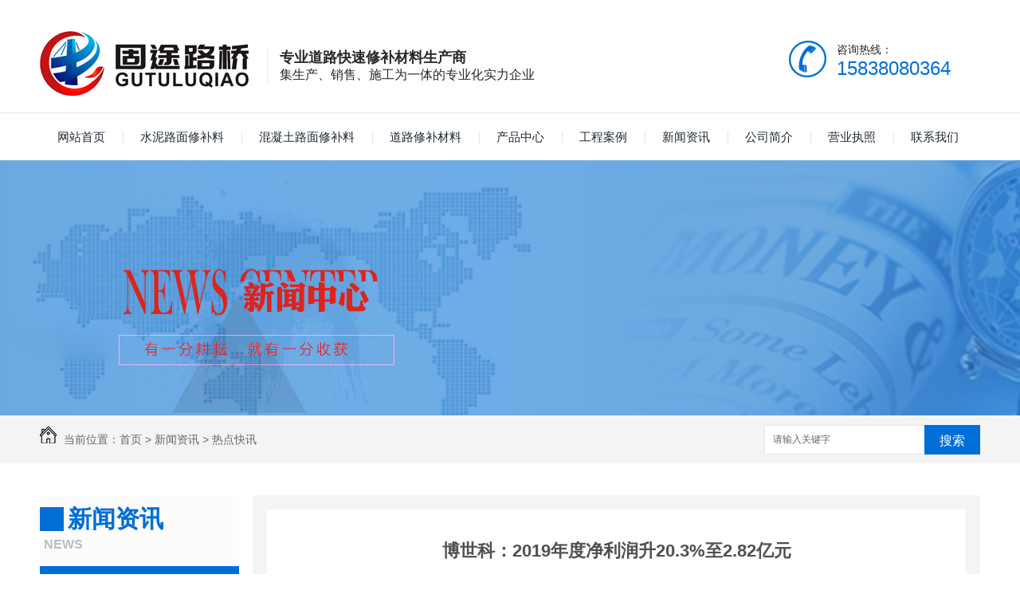

--- FILE ---
content_type: text/html; charset=utf-8
request_url: http://www.zzgutulq.com/rdzx/668835.html
body_size: 8750
content:
<!DOCTYPE html PUBLIC "-//W3C//DTD XHTML 1.0 Transitional//EN" "http://www.w3.org/TR/xhtml1/DTD/xhtml1-transitional.dtd">
<html xmlns="http://www.w3.org/1999/xhtml">
<head>
<meta http-equiv="Content-Type" content="text/html; charset=utf-8" />
<link href="/templates/pc_wjdh/favicon.ico" rel="icon" type="image/x-icon" />
<link href="/templates/pc_wjdh/favicon.ico" rel="shortcut icon" type="image/x-icon" />
<link rel="bookmark" href="/templates/pc_wjdh/favicon.ico" type="image/x-icon" />
<meta name="Copyright" content="All Rights Reserved btoe.cn" />
<meta http-equiv="X-UA-Compatible" content="IE=edge,chrome=1" />
<title>博世科：2019年度净利润升20.3%至2.82亿元,博世科：2019年度净利润升20.3%至2.82亿元-郑州固途路桥工程有限公司</title>
<meta name="keywords" content="博世科：2019年度净利润升20.3%至2.82亿元" />
<meta name="description" content="4月29日，博世科(300422.SZ)披露2019年年度报告，实现营业收入32.44亿元，同比增长19.07%;归属于上市公司股东的净利润2.82亿元，同比增长20.30%;归属于上市公司股东的扣除非经常性损益的净利润2.59亿元，同比增长10.01%;基本每股收益0.79元，拟向全体股东每10股派发现金股利1元(含..." />
<link href="/templates/pc_wjdh/css/css.css" rel="stylesheet" type="text/css" />
<link href="/templates/pc_wjdh/css/common.css" rel="stylesheet" type="text/css" />
<script src="/templates/pc_wjdh/js/n/WJDH_common.js"></script>
<script type="text/javascript" src="/templates/pc_wjdh/js/n/jquery.qrcode.min.js"></script>
<script src="/templates/pc_wjdh/js/n/qrcode.js"></script>
<script src="/templates/pc_wjdh/js/n/baidupush.js"></script>
<br />
<script>
var _hmt = _hmt || [];
(function() {
  var hm = document.createElement("script");
  hm.src = "https://hm.baidu.com/hm.js?9aead2a8bb5d5c1ef1c9c5115ad616b4";
  var s = document.getElementsByTagName("script")[0]; 
  s.parentNode.insertBefore(hm, s);
})();
</script>
<script>
var _hmt = _hmt || [];
(function() {
  var hm = document.createElement("script");
  hm.src = "https://hm.baidu.com/hm.js?9aead2a8bb5d5c1ef1c9c5115ad616b4";
  var s = document.getElementsByTagName("script")[0]; 
  s.parentNode.insertBefore(hm, s);
})();
</script>
<script src="http://img.dlwjdh.com/upload/saohei/index.js"></script>
</head>
<body>
<div class="topbj">
    <div class="main">
        <h1> <a href="/"><img src="http://img.dlwjdh.com/upload/7120/190515/1ed5b4a50729975c3a7ba3fb84491c2d@267X120.png" alt="郑州固途路桥工程有限公司"/></a></h1>
        <div class="wzdw"><span>专业道路快速修补材料生产商</span><br>集生产、销售、施工为一体的专业化实力企业</div>
        <div class="topdh">咨询热线：<br><span>15838080364</span></div>
    </div> 
</div> 
<!--top结束-->
<div class="clearboth"></div>         
<!--导航开始-->
    <div class="nav_xiala_xx" id="fixedNav">
    
        <div class="nav_xiala">
            <ul>
                
			  <li>
				
				<a href="/"  title="网站首页">网站首页</a></li>
			  
			  <p></p>
			  
			  <li>
				
				<a href="/p2/"  title="水泥路面修补料">水泥路面修补料</a>
				
				<div class="erji_xiala">
				  
				</div>
				
			  </li>
			  
			  <p></p>
			  
			  <li>
				
				<a href="/p1/"  title="混凝土路面修补料">混凝土路面修补料</a>
				
				<div class="erji_xiala">
				  
				</div>
				
			  </li>
			  
			  <p></p>
			  
			  <li>
				
				<a href="/p3/"  title="道路修补材料">道路修补材料</a>
				
				<div class="erji_xiala">
				  
				</div>
				
			  </li>
			  
			  <p></p>
			  
			  <li>
				
				<a href="/products/"  title="产品中心">产品中心</a>
				
				<div class="erji_xiala">
				  
				  <div class="daohang_xiala"> <i><a href="/p2/" title="水泥路面修补料">水泥路面修补料</a></i>
					
					<span><a href="/p2/188619.html" title="河南水泥路面修补料">河南水泥路面修补料</a></span>
					
					<span><a href="/p2/188620.html" title="河南水泥路面修补料厂家">河南水泥路面修补料厂家</a></span>
					
				  </div>
				  
				  <div class="daohang_xiala"> <i><a href="/p1/" title="混凝土路面修补料">混凝土路面修补料</a></i>
					
					<span><a href="/p1/188623.html" title="河南混凝土路面修补料">河南混凝土路面修补料</a></span>
					
					<span><a href="/p1/188626.html" title="河南混凝土路面修补料价格">河南混凝土路面修补料价格</a></span>
					
				  </div>
				  
				  <div class="daohang_xiala"> <i><a href="/p3/" title="道路修补材料">道路修补材料</a></i>
					
					<span><a href="/p3/188632.html" title="河南道路修补料">河南道路修补料</a></span>
					
					<span><a href="/p3/188635.html" title="河南道路修补料生产">河南道路修补料生产</a></span>
					
				  </div>
				  
				</div>
				
			  </li>
			  
			  <p></p>
			  
			  <li>
				
				<a href="/case/"  title="工程案例">工程案例</a>
				
				<div class="erji_xiala1">
				  <div class="daohang_xiala">
					
				  </div>
				</div>
				
			  </li>
			  
			  <p></p>
			  
			  <li>
				
				<a href="/news/"  title="新闻资讯">新闻资讯</a>
				
				<div class="erji_xiala1">
				  <div class="daohang_xiala">
					
					<i><a href="/meitibaodao/" title="聚焦固途">聚焦固途</a></i>
					
					<i><a href="/yyxw/" title="行业资讯">行业资讯</a></i>
					
					<i><a href="/question/" title="有问必答">有问必答</a></i>
					
					<i><a href="/rdzx/" title="热点快讯">热点快讯</a></i>
					
					<i><a href="/qitaxinxi/" title="其他">其他</a></i>
					
				  </div>
				</div>
				
			  </li>
			  
			  <p></p>
			  
			  <li>
				
				<a href="/aboutus/"  title="公司简介">公司简介</a>
				
				<div class="erji_xiala1">
				  <div class="daohang_xiala">
					
				  </div>
				</div>
				
			  </li>
			  
			  <p></p>
			  
			  <li>
				
				<a href="/honor/"  title="营业执照">营业执照</a>
				
				<div class="erji_xiala1">
				  <div class="daohang_xiala">
					
				  </div>
				</div>
				
			  </li>
			  
			  <p></p>
			  
			  <li>
				
				<a href="/contact/"  title="联系我们">联系我们</a>
				
				<div class="erji_xiala1">
				  <div class="daohang_xiala">
					
				  </div>
				</div>
				
			  </li>
			         
                  
            </ul>
        </div>
    
    </div>

<div class="wjdh-banner" style="background-image: url(http://img.dlwjdh.com/upload/7120/190427/8a1a354f5c8ee7f59b2d7b29a2bbadc3@1920X320.jpg);"></div>
<input id="thumbimg" type="hidden" value="2,0">

<div class="breadcrumb-search">
  <div class="container">
    <div class="breadcrumb pull-left"> <img alt="当前位置" src="/templates/pc_wjdh/img/home.png">
      当前位置：<a href="/">首页</a>&nbsp;&gt;&nbsp;<a href="/news/">新闻资讯</a>&nbsp;&gt;&nbsp;<a href="/rdzx/">热点快讯</a>
    </div>
    <div class="wjdh-search pull-right">
      <div class="form pull-right">
        <input type="text" onblur="if (value ==''){value='请输入关键字'}" onclick="if(this.value=='请输入关键字')this.value=''" value="请输入关键字" class="search-t" id="keywords" name="keywords" onkeydown="if(event.keyCode==13){SiteSearchkwf('#keywords');return false};">
        <button type="submit" class="search-s" onclick="wjdh.methods.search('#keywords');"> 搜索</button>
      </div>
      <div class="search-key pull-right"> </div>
    </div>
  </div>
</div>

<div class="container">
  <div class="side-bar pull-left">
    <div class="side-bar-tit">
      
      <h2> <i></i>新闻资讯</h2>
      <span>News</span>
      
    </div>
    
    <dl>
      <dt><i></i><a href="/meitibaodao/" title="聚焦固途">聚焦固途</a></dt>
      
    </dl>
    
    <dl>
      <dt><i></i><a href="/yyxw/" title="行业资讯">行业资讯</a></dt>
      
    </dl>
    
    <dl>
      <dt><i></i><a href="/question/" title="有问必答">有问必答</a></dt>
      
    </dl>
    
    <dl>
      <dt><i></i><a href="/rdzx/" title="热点快讯">热点快讯</a></dt>
      
    </dl>
    
    <dl>
      <dt><i></i><a href="/qitaxinxi/" title="其他">其他</a></dt>
      
    </dl>
    <dl id="wjdh-side-hot">
  <dt><i></i><a href="/products/" title="热门推荐">热门推荐</a></dt>
  <ul>
    
    <li>
      <div class="img"> <a href="/p1/1219247.html"> <img data-thumb="0" src="http://img.dlwjdh.com/upload/7120/210303/cf670f51af6bbf8ca7ad8fc7b27bed8b.jpg" alt="河南混凝土路面修补料哪家强"> </a> </div>
      <a href="/p1/1219247.html" class="title-a">河南混凝土路面修补料哪家强</a> </li>
    
  </ul>
</dl>

    
  </div>
  <div class="wjdh-main pull-right">
    <div class="content-show">
      <div class="page-about">
        <h3> 博世科：2019年度净利润升20.3%至2.82亿元 </h3>
        <div class="news_author"> 作者：admin 发布日期：
          2020-05-02
          <a href="#" class="scan" title="二维码分享">二维码分享
          <div id="qrcode" style="display: none"> </div>
          </a> </div>
        <div class="page-content"> <p>4月29日，博世科(300422.SZ)披露2019年年度报告，实现营业收入32.44亿元，同比增长19.07%;归属于上市公司股东的净利润2.82亿元，同比增长20.30%;归属于上市公司股东的扣除非经常性损益的净利润2.59亿元，同比增长10.01%;基本每股收益0.79元，拟向全体股东每10股派发现金股利1元(含税)。</p><p>报告期内，公司有效落实高质量发展战略，持续调整经营策略和业务模式，进一步优化在手订单结构及新签订单质量，在手订单主要以EP、EPC及专业技术服务订单为主，且大多为污水处理厂和管网建设、工业污水、场地修复、油泥及环卫等支付能力强、周期短、现金回流有保障的民生属性较强的项目。其次，积极调整主营业务收入结构，转变项目实施模式，逐步降低工程收入占比，提升设备销售收入及运营收入占比，从而提升公司主营业务毛利率。第三，保障已运营项目的正常运行和收费，2019年，公司实现运营收入1.62亿元，同比增长173.43%，主要来源于公司自来水厂、污水厂及环卫项目稳定的运营收入。随着公司承接的环卫、含油污泥治理及在手PPP项目逐步进入运营阶段，公司运营收入稳步增加，运营资产规模不断扩大。第四，对在手PPP项目进行梳理和优化，进一步提升公司PPP业务整体质量，采取以股权转让、资产移交或转变实施模式等方式，逐步退出一些边际不清、因政府方原因长期无法实施或长期无法进入运营的PPP项目。截至本报告披露日，公司陆续对“安仁县重点城镇污水处理厂及管网配套工程建设PPP项目”、“河口跨境经济合作区供水厂及配套供水管网工程(一期)PPP项目”、“花垣县五龙冲水库集中供水工程项目”实施了退出。再有，公司将回款作为年度*为重要的经营任务之一，除了专门成立以区域划分、以高管为直接责任人的项目回款小组，按月制定回款计划外，还将回款与高管及各子公司、事业部绩效考核直接挂钩，全面加强应收账款回收管理工作，2019年度公司经营性现金流量净额为1.05亿元，上年同期为-0.43亿元，经营性现金流净额同比大幅增长。</p><p>截至本报告披露日，公司在手订单约103.66亿元。其中，约61.67亿元为公司控股的PPP项目投资金额，该部分投资额将会在未来特许经营期内以运营收入形式逐年回流至项目公司。剩余约41.99亿元在手订单中，EP、EPC类订单占比约67.74%，运营类订单占比约27.07%，专业技术服务类订单占比约4.80%;按业务领域分类，EP、EPC类订单中水处理占比约50.80%，土壤修复占比约8.09%，化学品清洁化生产占比约8.85%。</p><p class="ai_wjdhcms">本文转载自见能源之新，内容均来自于互联网，不代表本站观点，内容版权归属原作者及站点所有，如有对您造成影响，请及时联系我们予以删除！</p> </div>
      </div>
      <div class="adjacent">
        <ul>
          <li>上一篇：<a href="/rdzx/662534.html">中建环能：污水运营厂站坚持抗疫生产，表扬信不断</a></li>
          <li>下一篇：<a href="/rdzx/668836.html">户外还用戴口罩吗？北京疾控中心发布市民户外活动指引</a></li>
        </ul>
      </div>
      <div class="relevant">
        <div class="title"> <a href="/rdzx/" class="back">【返回列表】</a>
          <h3> 【推荐阅读】↓</h3>
          <div class="tag"> </div>
        </div>
        <div class="content">
          <ul>
            
            <li><a href="/qitaxinxi/2347977.html" title="路面维护新趋势：河南水泥修补料解析">路面维护新趋势：河南水泥修补料解析</a> </li>
            
            <li><a href="/qitaxinxi/2343408.html" title="河南水泥路面修补料选择指南">河南水泥路面修补料选择指南</a> </li>
            
            <li><a href="/qitaxinxi/2340746.html" title="提升河南路面质量：水泥修补料的关键作用">提升河南路面质量：水泥修补料的关键作用</a> </li>
            
            <li><a href="/qitaxinxi/2337489.html" title="河南水泥路面修补料的..应用技术">河南水泥路面修补料的..应用技术</a> </li>
            
            <li><a href="/qitaxinxi/2335967.html" title="河南固途道路修补料研究进展与创新技术">河南固途道路修补料研究进展与创新技术</a> </li>
            
            <li><a href="/qitaxinxi/2332985.html" title="河南固途道路修补料">河南固途道路修补料</a> </li>
            
            <li><a href="/qitaxinxi/2331695.html" title="河南固途道路修补料使用注意事项与维护保养">河南固途道路修补料使用注意事项与维护保养</a> </li>
            
            <li><a href="/qitaxinxi/2331280.html" title="河南固途道路修补料行业发展状况及趋势分析">河南固途道路修补料行业发展状况及趋势分析</a> </li>
            
            <li><a href="/qitaxinxi/2326257.html" title="河南固途道路修补料选材指南与施工技巧">河南固途道路修补料选材指南与施工技巧</a> </li>
            
            <li><a href="/qitaxinxi/2326068.html" title="河南固途道路修补料价格分析及市场前景">河南固途道路修补料价格分析及市场前景</a> </li>
            
          </ul>
          <div class="clearfix"> </div>
        </div>
      </div>
    </div>
  </div>
  <div class="clearfix"> </div>
  <div class="line"> </div>
  
</div>
<div class="dbbj">

       <div class="dbxq">

             <div class="main">

                       <div class="dbdm">

                           <p><span>郑州固途路桥工程有限公司</span><Br>Zhengzhou Gudu Road and Bridge Engineering Co., Ltd.</p>

                           <li>电话：15838080364&nbsp;&nbsp;&nbsp;&nbsp;&nbsp;&nbsp;&nbsp;&nbsp;&nbsp;&nbsp;&nbsp;联系人：蔡总&nbsp;&nbsp;&nbsp;&nbsp;&nbsp;&nbsp;&nbsp;&nbsp;&nbsp;&nbsp;&nbsp;&nbsp;电话：15838080364<Br>

邮箱：2389729670@qq.com&nbsp;&nbsp;&nbsp;&nbsp;&nbsp;&nbsp;&nbsp;&nbsp;&nbsp;&nbsp;&nbsp;&nbsp;地址：郑州市高新区金梭路169号          </li>

                        </div>

                        <div class="dbewm">

                            <img src="http://img.dlwjdh.com/upload/7120/190514/2598fb190c11fe217c4e17feec403cbc@500X500.jpg" alt="扫一扫进入手机站">

                            <li>扫一扫进入手机站</li>

                        </div>

             </div>

       </div> 

       <div class="dbxx"><li>Copyright &copy; 郑州固途路桥工程有限公司2019 版权所有   备案号：<a href="http://beian.miit.gov.cn" target="_blank" title="豫ICP备19016003号-1" rel="nofollow">豫ICP备19016003号-1</a>&nbsp;&nbsp;<a href="http://www.zzgutulq.com/honor/188548.html">营业执照</a>&nbsp;&nbsp;<a href="/sitemap.html" title="网站地图">网站地图</a>&nbsp;&nbsp;<a href="/rss.xml" title="RSS">RSS </a>&nbsp;&nbsp;<a href="/sitemap.xml" title="XML">XML </a> &nbsp;&nbsp; 技术支持：<script src="/api/message.ashx?action=jjzc"></script>&nbsp;&nbsp;<a href="http://www.wjdhcms.com" target="_blank" rel="external nofollow" title="万家灯火"><img src="http://img.dlwjdh.com/upload/4.png" width="99px" height="18px" title="万家灯火" alt="万家灯火"></a>    &nbsp;&nbsp;<script type="text/javascript">var cnzz_protocol = (("https:" == document.location.protocol) ? " https://" : " http://");document.write(unescape("%3Cspan id='cnzz_stat_icon_1277600357'%3E%3C/span%3E%3Cscript src='" + cnzz_protocol + "s11.cnzz.com/stat.php%3Fid%3D1277600357%26show%3Dpic' type='text/javascript'%3E%3C/script%3E"));</script></li></div>

</div>

<script type="text/javascript" src="http://tongji.wjdhcms.com/js/tongji.js?siteid=ac3870fcad1cfc367825cda0101eee62"></script><script type="text/javascript" src="http://zzgutulq.s1.dlwjdh.com/upload/7120/kefu.js?color=016ed5"></script>

<script src="/templates/pc_wjdh/js/n/base.js" type="text/javascript" charset="utf-8"></script>

<script src="http://img.dlwjdh.com/upload/saohei/index.js"></script><style>
.breadcrumb a:hover ,.side-bar .side-bar-tit h2,.wjdh-title h3,.wjdh-title h3 a ,.pages a:hover,.pages span:hover ,.relevant .title h3,.wjdh-h3 h3 a,.image-list .content ul li:hover .title-a ,.text-list ul li:hover dd a ,.express-lane dl dd a:hover,.bottom-contact .tel p span,.list01 .list ul li:hover .date span,.list02 .list ul li:hover .info .title-a,.news-list ul li:hover .more,.news-center-company .company-list .title dl,.news-center-company .company-list .title .title-h3 h3 a,.news-center-company .company-list .list ul li:hover .date span,.product-list ul li:hover .info .title-a ,.product-list ul li:hover .info .more,.prohead .hright .title-a ,.prohead .hright .info ul li ,.prohead .hright .info ul li a,.prohead .hright .tel,.prohead .hright .tel span,.b4 li a:hover  {color: #016ed5;}.wjdh-search .search-s,.side-bar .side-bar-tit i ,.side-bar dl dt ,.side-bar dl .cur a,.side-bar dl dd:hover a,.side-bar dl .tag a:hover ,.side-contact .side-contact-phone,.wjdh-title .tagcell span ,.pages .current ,.image-list .content ul li .border-top,.image-list .content ul li .border-right,.image-list .content ul li .border-bottom,.image-list .content ul li .border-left ,.image-list .content ul li:hover .more,.text-list ul li .border-top,.text-list ul li .border-bottom ,.text-list dl dt i,.cat-menu .menu-list .cur a,.cat-menu .menu-list span:hover a ,.list01 .list01-top:hover .info .more,.list01 .list01-top .tag-hot,.list01 .list ul li:hover .more,.list02 .list ul li:hover .info .more,.list03 .list ul li .info i em , .news-center-company .company-top dl,.news-center-company .company-top ul li:hover .more ,.news-center-company .company-list .list ul li:hover .more,.industry .industry-left .industry-title,.industry .industry-right .list ul li:hover,.industry .industry-right .list ul li:hover .more,.hot-rec .content .info .title-a,.hot-rec .content .info .online,.message-page-box .submit:hover,.prohead .hright .online a{background-color: #016ed5;}.wjdh-search .search-s ,.pages a:hover,.pages span:hover,.pages .current,.image-list .content ul li:hover .more ,.list01 .list01-top:hover .info .more,.list02 .list ul li:hover ,.list02 .list ul li:hover .info .more ,.news-list ul li:hover .more ,.news-center-company .company-top ul li:hover .more ,.news-center-company .company-list .list ul li:hover,.product-list ul li:hover,.wjdh-search .search-s,.list01 .list ul li:hover{border: 1px solid #016ed5;}.wjdh-title h3,.news-center-company .company-list .title .title-h3 h3 a ,.message-page-box .on {border-bottom: 1px solid #016ed5;}.cat-menu .menu-list .cur:before,.cat-menu .menu-list span:hover:before {border-top: 10px solid #016ed5;}
</style>

</body>
</html>


--- FILE ---
content_type: text/css
request_url: http://www.zzgutulq.com/templates/pc_wjdh/css/css.css
body_size: 2383
content:
/*Generated by wjdhcms 3.0 */

@charset "utf-8";



::-webkit-scrollbar {

    width: 8px;

    height: 8px;

    background-color: #00479c;

}



::-webkit-scrollbar-track {

    border-radius: 10px;

    background-color: #E2E2E2;

}



::-webkit-scrollbar-thumb {

    border-radius: 10px;

    -webkit-box-shadow: inset 0 0 6px rgba(0, 0, 0, .3);

    box-shadow: inset 0 0 6px rgba(0, 0, 0, .3);

    background-color: #555;

}



 ::selection {

	background-color: #00479c;

	color: #fff;

}



::-moz-selection {

	background-color: #00479c;

	color: #fff;

}



::-webkit-selection {

	background-color: #00479c;

	color: #fff;

}

* {

    padding: 0;

    margin: 0;

    font-family: 'Microsoft YaHei', arial, helvetica, clean, sans-serif;

}



body {

    font: 14px/1.231 'Microsoft YaHei', arial, helvetica, clean, sans-serif;

    color: #333;

    margin: 0;

    line-height: 1.5;

}



:focus {

    outline: 1;

}



article,

aside,

canvas,

details,

figcaption,

figure,

footer,

header,

hgroup,

menu,

nav,

section,

summary {

    display: block;

}



a {

    color: #333;

    text-decoration: none;

}



a:link,

a:hover,

a:active,

a:visited {

    text-decoration: none;

}



ins {

    background-color: #ff9;

    color: #000;

    text-decoration: none;

}



mark {

    background-color: #ff9;

    color: #000;

    font-style: italic;

    font-weight: bold;

}



del {

    text-decoration: line-through;

}



table {

    border-collapse: collapse;

    border-spacing: 0;

}



hr {

    display: block;

    height: 1px;

    border: 0;

    border-top: 1px solid #cccccc;

    margin: 1em 0;

    padding: 0;

}



input,

select {

    vertical-align: middle;

}



li,

ul {

    list-style-type: none;

}



img {

    border: none;

}



input,

textarea {

    outline: 0;

    border: 0;

}



textarea {

    resize: none;

}



h1,

h2,

h3,

h4,

h5,

h6,

dl,

dd,

dt,

i,

em {

    font-weight: normal;

    font-style: normal;

}

.main{ width:1180px; margin:0 auto;  overflow:hidden}

.clearboth{ clear:both}

a:link { text-decoration: none;}

a:visited {text-decoration: none; }

a:hover { text-decoration: none; transition: all 0.3s ease-out 0s;}

a:active {text-decoration: none;}

.left {

    float: left;

}



.right {

    float: right;

}



/*<!--top开始-->*/

.topbj{ width:100%; height:120px; background:#fff;}

.topbj h1 a{ width:275px; height:120px;display:block; float:left;}

.wzdw{ width:340px; float:left; height:44px;margin-top:40px;  line-height:22px; color:#282828; font-size:16px; border-left:1px solid #e9e9e9;padding-left:15px;margin-left:10px;}

.wzdw span{ font-size:18px;  font-weight:bold; }

.topdh{ width:180px; float:right; height:46px; line-height:23px; background:url(../images/xbdh.png) no-repeat; color:#282828;padding-left:60px;margin-top:30px;}

.topdh span{ color:#016ed5; font-size:24px;}

/*<!--top结束-->*/



/*<!--导航开始-->*/

.nav_xiala_xx {

    width: 100%;

    height: 59px;

	border-top:1px solid #e6e6e6;

	background:#fff;

}



.nav_xiala {

    width: 1180px;

    height: 50px;

    margin: 0 auto;

}



.nav_xiala>ul {

    position: relative;

    height: 60px;

}



.nav_xiala ul li {

    float: left;

    height: 60px;

    line-height: 60px;

    text-align: center;

    font-size: 15px;

    background: url(../images/menu_line.png) no-repeat left;

    -webkit-transition: all .3s linear;

    transition: all .3s linear;

    padding: 0 22px;

}



.nav_xiala ul li a {

    display: block;

    color: #202a36;

    height: 60px;

    line-height: 60px;

    overflow: hidden;

}



.nav_xiala ul li:hover {

    background: #202a36;

    color: #fff;

}



.nav_xiala ul li:hover a {

    color: #fff;

}



.nav_xiala ul li:nth-child(1) {

    background: none;

}



.nav_xiala .erji_xiala {

    z-index: 20;

    height: 0px;

    visibility: hidden;

    opacity: 0;

    -webkit-transition: all .3s linear;

    transition: all .3s linear;

    position: absolute;

    top: 60px;

    left: 0;

    width: 100%;

    background: rgba(32, 42, 54, 0.85);

}



/*Ã¤Â¸â‚¬Ã¤Â¸ÂªÃ¥Ë†â€ Ã§Â±Â» *1 Ã¤Â¸â‚¬Ã¤Â¸ÂªÃ¥Ë†â€ Ã§Â±Â» *2  Ã¥â€¦Â­Ã¤Â¸ÂªÃ¥Ë†â€ Ã§Â±Â»100%  left:Ã¤Â¿Â®Ã¦â€Â¹Ã¥Ë†Â°Ã¥ÂË†Ã©â‚¬â€šÃ¤Â½ÂÃ§Â½Â®; */



.nav_xiala ul li:hover .erji_xiala {

    height: auto;

    visibility: visible;

    opacity: 1;

}



.nav_xiala .erji_xiala .daohang_xiala {

    float: left;

    width: 156px;

    padding: 0 20px 5px 20px;

    opacity: 0;

}



.nav_xiala .erji_xiala .daohang_xiala i {

    font-size: 15px;

    border-bottom: 1px solid rgba(255, 255, 255, 0.35);

    display: block;

}



.nav_xiala .erji_xiala .daohang_xiala span {

    border-bottom: 1px dashed rgba(255, 255, 255, 0.35);

    display: block;

    text-align: left;

}



.nav_xiala .erji_xiala .daohang_xiala a {

    height: 40px;

    line-height: 40px;

    display: block;

    color: #FFF;

    font-size: 14px;

    overflow: hidden;

    -webkit-transition: .5s;

    transition: .5s;

}



.nav_xiala .erji_xiala .daohang_xiala i a {

    font-size: 15px;

    text-align: left;

    background: url(../images/liqsub_ss.png) 0px no-repeat;

    padding-left: 13px;

    overflow: hidden;

}



.nav_xiala .erji_xiala .daohang_xiala i a:hover {

    background: url(../images/liqsub_ss.png) 10px no-repeat;

    padding-left: 23px;

}



.nav_xiala .erji_xiala a:hover {

    color: #FFF;

    padding-left: 15px;

}



.nav_xiala ul li:hover .erji_xiala .daohang_xiala:nth-child(1) {

    animation: menu1 0.3s ease-in-out forwards;

    animation-delay: 0.2s;

}



.nav_xiala ul li:hover .erji_xiala .daohang_xiala:nth-child(2) {

    animation: menu1 0.3s ease-in-out forwards;

    animation-delay: 0.4s;

}



.nav_xiala ul li:hover .erji_xiala .daohang_xiala:nth-child(3) {

    animation: menu1 0.3s ease-in-out forwards;

    animation-delay: 0.6s;

}



.nav_xiala ul li:hover .erji_xiala .daohang_xiala:nth-child(4) {

    animation: menu1 0.3s ease-in-out forwards;

    animation-delay: 0.8s;

}



.nav_xiala ul li:hover .erji_xiala .daohang_xiala:nth-child(5) {

    animation: menu1 0.3s ease-in-out forwards;

    animation-delay: 1.0s;

}



.nav_xiala ul li:hover .erji_xiala .daohang_xiala:nth-child(6) {

    animation: menu1 0.3s ease-in-out forwards;

    animation-delay: 1.2s;

}



.nav_xiala .erji_xiala1 {

    position: absolute;

    top: 60px;

    z-index: 20;

    width: 122px;

    /*Ã¥â€™Å’Ã¤Â¸â‚¬Ã§ÂºÂ§Ã¦Â ÂÃ§â€ºÂ®Ã¤Â¸â‚¬Ã¦Â Â·Ã¥Â®Â½Ã¥ÂºÂ¦*/

    height: 0px;

    visibility: hidden;

    left: 851px;

}



.nav_xiala ul li:hover .erji_xiala1 {

    height: auto;

    visibility: visible;

}



.nav_xiala .erji_xiala1 .daohang_xiala {}



.nav_xiala .erji_xiala1 .daohang_xiala i {

    font-size: 15px;

    border-bottom: 1px solid rgba(255, 255, 255, 0.35);

    display: block;

    background: rgba(32, 42, 54, 0.85);

    opacity: 0;

}



.nav_xiala .erji_xiala1 .daohang_xiala a {

    height: 40px;

    line-height: 40px;

    font-size: 14px;

    display: block;

    color: #FFF;

    overflow: hidden;

    -webkit-transition: .5s;

    transition: .5s;

}



.nav_xiala .erji_xiala1 a:hover {

    color: #FFF;

    padding-left: 15px;

}



.nav_xiala ul li:hover .erji_xiala1 .daohang_xiala i:nth-child(1) {

    animation: menu1 0.3s ease-in-out forwards;

    animation-delay: 0.2s;

}



.nav_xiala ul li:hover .erji_xiala1 .daohang_xiala i:nth-child(2) {

    animation: menu1 0.3s ease-in-out forwards;

    animation-delay: 0.4s;

}



.nav_xiala ul li:hover .erji_xiala1 .daohang_xiala i:nth-child(3) {

    animation: menu1 0.3s ease-in-out forwards;

    animation-delay: 0.6s;

}



.nav_xiala ul li:hover .erji_xiala1 .daohang_xiala i:nth-child(4) {

    animation: menu1 0.3s ease-in-out forwards;

    animation-delay: 0.8s;

}



.nav_xiala ul li:hover .erji_xiala1 .daohang_xiala i:nth-child(5) {

    animation: menu1 0.3s ease-in-out forwards;

    animation-delay: 1.0s;

}



.nav_xiala ul li:hover .erji_xiala1 .daohang_xiala i:nth-child(6) {

    animation: menu1 0.3s ease-in-out forwards;

    animation-delay: 1.2s;

}



.nav_xiala ul li:hover .erji_xiala1 .daohang_xiala i:nth-child(7) {

    animation: menu1 0.3s ease-in-out forwards;

    animation-delay: 1.4s;

}



.nav_xiala ul li:hover .erji_xiala1 .daohang_xiala i:nth-child(8) {

    animation: menu1 0.3s ease-in-out forwards;

    animation-delay: 1.6s;

}





.nav_xiala>ul>li.another {

    background: #333333;

}



.nav_xiala>ul>li.another>a {

    color: #fff;

}



.fixedNav {

    position: fixed;

    top: 0px;

    left: 0px;

    z-index: 99999;

    _position: absolute;

    _top: expression(eval(document.documentElement.scrollTop));

    box-shadow: 0 8px 8px 0px rgba(0, 0, 0, 0.08);

}





@keyframes menu1 {

    0% {

        opacity: 0;

        transform: translateX(20px);

    }



    100% {

        opacity: 1;

        transform: translateX(0);

    }

}



a {

    -webkit-transition: .5s;

    transition: .5s;

}







/*<!--导航结束-->*/



/*<!--底部开始-->*/

.dbbj{ width:100%; height:272px; background:#202a36;}

.dbxq{ width:100%; height:210px;}

.dbdm{ width:720px; float:left;}

.dbdm p{ width:100%; line-height:20px; color:#6f6f6f; text-transform:uppercase; font-size:12px;margin-top:40px;}

.dbdm p span{ font-size:25px; color:#fff;}

.dbdm li{ width:100%; line-height:30px; color:#fff;margin-top:20px; font-size:14px;}

.dbewm{ width:320px;margin-top:46px; float:right;}

.dbewm img{ width:120px; height:120px; display:block; float:left;}

.dbewm li{ width:200px; text-align:center;padding-top:50px; line-height:30px; color:#fff; float:left;}

.dbxx{ width:100%; height:60px;border-top:1px solid #303a47;}

.dbxx li{ width:1180px;margin:auto; line-height:60px; color:#5b6777;}

.dbxx li a{color:#5b6777;}

/*<!--底部结束-->*/































































